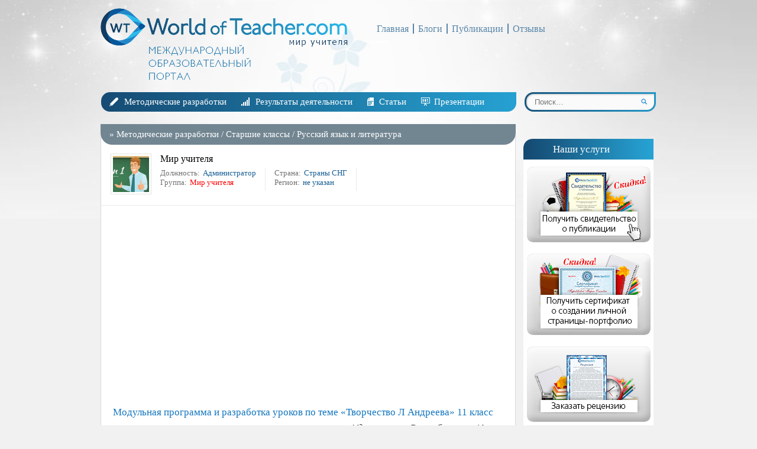

--- FILE ---
content_type: text/html; charset=utf-8
request_url: https://worldofteacher.com/1198-73.html
body_size: 6628
content:
<!DOCTYPE html PUBLIC "-//W3C//DTD XHTML 1.0 Transitional//EN" "http://www.w3.org/TR/xhtml1/DTD/xhtml1-transitional.dtd">
<html lang="ru">
<head>
<meta charset="utf-8">
<link rel="icon" href="/favicon.png">
<link rel="stylesheet" href="/templates/worldteacher/style/styles.css">
<script>window._rmy=new function(a,w){let e=document,g=window,o=atob("YWRz")+atob("Ynln")+atob("b29nbGU=");g[o]=g[o]||[];(function(){let p=e.createElement("script");p.async=true;p.src=atob("aHR0cHM6Ly9wYWdlYQ==")+atob("ZDIuZ29vZ2xlc3luZGljYXRpb24u")+atob("Y29tL3BhZ2VhZC9qcy9hZHNieQ==")+atob("Z29vZ2xlLg==")+atob("anM/Y2xpZW50PQ==")+a;p.crossOrigin="anonymous";e.head.appendChild(p);})();let s={f:"auto",r:"true",};this.r=function(u){let n="none";if("s" in u){let d=Object.keys(u.s).map(function(i){return Number.parseInt(i);});d.sort(function(a,b){return b-a;});for(let i=0;i<d.length;i++){if(e.documentElement.clientWidth>=d[i]){n=u.s[d[i]];break;}}}else{n="default";}let c=e.getElementById(u.w||u.i),t=e.getElementById(u.i);if(n==="none"){c.remove();return;}v=(n==="default"?s:u.b[n]);let p=e.createElement("ins");p.className=o;p.style.display="block";p.dataset.adClient=a;p.dataset.adSlot=v.s||w;p.dataset.adFormat=v.f||"auto";if("r" in v){p.dataset.fullWidthResponsive=v.r;}if("w" in v){p.style.width=v.w;}if("h" in v){p.style.height=v.h;}t.appendChild(p);g[o].push({});};}(atob("Y2E=")+atob("LXB1Yi02NTc0MDIxNTY1MjE0")+atob("MTEz"),atob("MzM=")+atob("MzY2NzUxMjE="));</script>
<link rel="canonical" href="https://worldofteacher.com/1198-73.html">
<title>Модульная программа и разработка уроков по теме «Творчество Л Андреева» 11 класс » Мир учителя - Международный образовательный интернет-портал</title>
<meta name="description" content="Регион: Удмуртская Республика, г. ИжевскКласс: 11Комплексная дидактическая цель: в результате овладения содержанием модулей вы должны Знать1.Содержание рассказа «Баргамот и Гараська">
<meta name="keywords" content="&ndash, &laquoБольшой, &laquoБаргамот, Гараська&raquo, рассказы, рассказа, &laquoИуда, шлем&raquo, ЛАндреева, литературы, писателя, Просвещение, примере, художественной, творчестве, рассказов, особенность, смысл, должны, работе">
</head>
<body>
<div class="vbl1"><div class="vbl2"><a class="vbl3" href="/"><img class="vbl4" src="/templates/worldteacher/images/logo.png" alt=""></a><div class="vbl12"><ul><li><a href="/">Главная</a></li><li><a href="/blog/">Блоги</a></li><li><a href="/lastnews/">Публикации</a></li><li><a href="/1378-000.html">Отзывы</a></li></ul></div></div></div>
<div class="vbl5">
<div class="vbl6"><div class="vbl7"><ul><li class="vbl25"><a href="/methodical/">Методические разработки</a><ul><li><a href="/methodical/predshkola/">Предшкола</a></li><li><a href="/methodical/1-4/">Начальная школа</a></li><li><a href="/methodical/5-9/">Средняя школа</a></li><li><a href="/methodical/10-11/">Старшие классы</a></li><li><a href="/methodical/validation/">Публикации</a></li><li><a href="/methodical/v2/">Высшие учебные заведения</a></li><li><a href="/methodical/mk1/">Колледжи</a></li><li><a href="/methodical/vo/">Внешкольные организации</a></li><li><a href="/methodical/mr1/">Доп. образование</a></li><li><a href="/methodical/m15/">Спец. школы</a></li><li><a href="/methodical/mlog/">Логопед</a></li><li><a href="/methodical/various/">Разное</a></li><li><a href="/methodical/psych/">Школьному психологу</a></li><li><a href="/methodical/sociolog/">Социальному педагогу</a></li></ul></li><li class="vbl26"><a href="/activity/">Результаты деятельности</a><ul><li><a href="/activity/reports/">Отчеты</a></li><li><a href="/activity/diagnosis/">Диагностика</a></li><li><a href="/activity/plans/">Планы</a></li><li><a href="/activity/d1/">Доклады</a></li><li><a href="/activity/c1/">Семинары</a></li><li><a href="/activity/portfolio/">Портфолио</a></li><li><a href="/activity/rec/">Рецензии</a></li></ul></li><li class="vbl27"><a href="/st1/">Статьи</a><ul><li><a href="/st1/article/rus/">на русском языке</a></li><li><a href="/st1/article/kaz/">на казахском языке</a></li><li><a href="/st1/article/eng/">на английском языке</a></li><li><a href="/st1/article/ukr/">на украинском языке</a></li><li><a href="/st1/article/bel/">на беларуском языке</a></li><li><a href="/st1/article/tat/">на татарском языке</a></li></ul></li><li class="vbl28"><a href="/presentations/">Презентации</a><ul><li><a href="/presentations/p0/">Предшкола</a></li><li><a href="/presentations/p1-4/">Начальная школа</a></li><li><a href="/presentations/p5-9/">Средняя школа</a></li><li><a href="/presentations/p10-12/">Старшие классы</a></li></ul></li></ul></div><div class="vbl8"><form action="/search.html" name="searchform" method="get"><input class="vbl10" id="story" name="text" type="text" placeholder="Поиск…"><input class="vbl11" type="submit" value=" "><input type="hidden" name="searchid" value="7613190"></form></div></div>
<div class="div-content">
<div class="div-block-l"></div>
<div class="div-block-c">
<div id='dle-content'><div class="lef-col-item">
<div class="left-col-item-title"><div>» <a href="/methodical/">Методические разработки</a> / <a href="/methodical/10-11/">Старшие классы</a> / <a href="/methodical/10-11/russian/">Русский язык и литература</a></div></div>
<div class="left-col-item-content-news full" style="border:1px solid #d8d8d8;">
<div class="div-full">
<div class="div-full-user">
<div>
<div>
<img src="/uploads/userava/foto_1.jpg" alt="">
</div>
</div>
<span>
<span>Мир учителя</span>
<div>
<span>
<div><span>Должность:</span>Администратор</div>
<div><span>Группа:</span><span style="color:red">Мир учителя</div>
</span>
<span>
<div><span>Страна:</span>Страны СНГ</div>
<div><span>Регион:</span>не указан</div>
</span>
</div>
</span>
</div>
<div class="div-full-full">
<div>
<div id="a-t" style="margin:30px 0"></div>
<script>_rmy.r({i:"a-t"});</script>

<span> Модульная программа и разработка уроков по теме «Творчество Л Андреева» 11 класс
</span>
<div><p style="text-align:right;"><span style="font-size:medium;font-family:arial, helvetica, sans-serif;"><em>Удмуртская Республика, г. Ижевск</em></span></p>
<p style="text-align:right;"><span style="font-size:medium;font-family:arial, helvetica, sans-serif;"><em>Средняя общеобразовательная школа № 77</em></span></p>
<p style="text-align:right;"><span style="font-size:medium;font-family:arial, helvetica, sans-serif;"><em>Учитель русского языка и литературы </em></span></p>
<p style="text-align:right;"><span style="font-size:medium;font-family:arial, helvetica, sans-serif;"><em>Злобина Ирина Анатольевна</em></span></p>
<h2 style="text-align:center;"><strong>Модульная программа и разработка уроков </strong></h2>
<h2 style="text-align:center;"><strong>по теме «Творчество Л Андреева» 11 класс</strong></h2>
<p></p>
<p></p>
<p>Комплексная дидактическая цель: в результате овладения содержанием модулей вы должны</p>

<p></p>
<table border="0" cellspacing="0" cellpadding="0"><tbody><tr><td width="319" valign="top">
<p>Знать</p>
<p>1.Содержание рассказа «Баргамот и Гараська», «Большой шлем»</p>
<p>2.Особенности художественной манеры писателя на примере рассказов «Баргамот и Гараська», «Большой шлем»</p>
<p>3.Идейный смысл повести «Иуда Искариот»</p>
</td>
<td width="319" valign="top">
<p>Уметь</p>
<p>1.Давать характеристику главным героям рассказов.</p>
<p>2.Анализировать рассказы, выявлять их особенность - парадоксальность</p>
<p>3.Обяснить сущность противоречия изображения Андреевым Иуды</p>
</td>
</tr></tbody></table><p></p>
<p></p>
<p>МП «Творчество Л.Андреева</p>
<p></p>
<p></p>
<p>МП №1 МП №2 МП №3</p>

<p></p>
<p>МП № 1. Парадоксальность прозы Л.Андреева (на примере рассказов «Баргамот и Гараська», «Большой шлем»).</p>
<p></p>
<p>МП №2. «Иуда Искариот» Двойственность в изображении героя.</p>
<p></p>
<p>МП №3. Контроль и коррекция знаний по теме «Творчество Л.Андреева»</p>
<p></p>

<p></p>
<p>Используйте для освоения модуля следующую литературу:</p>
<p></p>
<p>1.Андреев Л. Повести и рассказы В 2т.&nbsp;— М.: Просвещение, 2001</p>
<p>2.Аверинцев С. Мифы народов мира. Энциклопедия&nbsp;— М.: Просвещение, 2001</p>
<p>3.Библия для детей&nbsp;— М.,2007</p>
<p>4. Иезуитова Л. Творчество Леонида Андреева&nbsp;— Л.,2006</p>

<p>5.Русская литература 20 века 11 кл./ под ред. В.В. Агеносова&nbsp;— М.: Дрофа, 2010</p>
<p></p>
<p>Парадоксальность прозы Л.Андреева</p>
<p></p>
<p></p>
<table border="1" cellspacing="0" cellpadding="0"><tbody><tr><td width="55" valign="top">
<p>№ уч.эл.</p>
</td>
<td width="456" valign="top">
<p>Учебный материал с указанием задания</p>
</td>
<td width="127" valign="top">
<p>Рекомендации по выполнению задания, оценка</p>
</td>
</tr><tr><td width="55" valign="top">
<p>УЭ-0</p>
</td>
<td width="456" valign="top">
<p>Интегрирующая цель: в процессе работы над учебными элементами вы должны <strong>знать</strong></p>
<p>основные этапы жизни и творчества писателя,</p>
<p>содержание рассказов «Баргамот и Гараська», «Большой шлем»<br>
особенности художественной манеры писателя на примере этих рассказов.</p>
<p><strong>Уметь </strong>давать характеристику героям, анализировать рассказы, выявлять их особенность&nbsp;— парадоксальность.<strong> </strong></p>
</td>
<td width="127" valign="top">
<p>Внимательно прочитайте цель урока</p>
</td>
</tr><tr><td width="55" valign="top">
<p>УЭ -2</p>
</td>
<td width="456" valign="top">
<p>Цель: диагностировать уровень подготовленности.</p>
<p>Ответьте на вопросы:</p>
<p>1.Что такое парадокс? Приведите примеры из художественной литературы, связанные с этим понятием.</p>
<p>2.Как вы понимаете словосочетание «парадоксальность прозы»?</p>
<p>Примите участие в обсуждении.</p>
</td>
<td width="127" valign="top">
<p>Работайте в группе</p>
</td>
</tr><tr><td width="55" valign="top">
<p>УЭ- 3</p>
</td>
<td width="456" valign="top">
<p>Цель: получить представление о жизненном и творческом пути писателя</p>
<p></p>
<p>Задание</p>
<p>1.Вывнимательно <a href="/1575-338.html">слушаете</a> лекцию учителя</p>
<p>2.Делаете записи в тетради.</p>
<p></p>
<p>План лекции:</p>
<p>1.Л.Андреев&nbsp;— мастер психологической прозы.</p>
<p>2.Тема одиночества в творчестве писателя.</p>
<p>3.Человек и властвующий над ним рок.</p>
<p>4.Урбанистические мотивы в творчестве Л.Андреева</p>
<p>5.Чеховские традиции в творчестве:</p>
<p>- тема разорванности бытия;</p>
<p>- равнодушие к ближнему;</p>
<p>- отчужденность личности от мира.</p>
<p>6.Библейские мотивы в творчестве Л.Андреева.</p>
<p></p>
<p></p>
</td>
<td width="127" valign="top">
<p>Стр.136 Учебник Агеносова.</p>
<p>Работайте в парах</p>
</td>
</tr><tr><td width="55" valign="top">
<p>УЭ-4</p>
</td>
<td width="456" valign="top">
<p>Цель: познакомиться с рассказами «Баргамот и Гараська». «Большой шлем»</p>
<p>- обменяться впечатлением о прочитанном;</p>
<p>- проследить за действиями героев.</p>
<p></p>
<p>Задание:</p>
<p>1.Вы читаете рассказы «Баргамот и Гараська» (Четная пара)</p>
<p>«Большой шлем» (Нечетная пара)</p>
<p>2.Сообщите свое мнение о рассказе товарищу</p>
<p>3.Оцените ответ партнера.</p>
<p></p>
</td>
<td width="127" valign="top">
<p>Индивидуально работайте в тетради</p>
<p></p>
<p></p>
<p></p>
<p>Работа в парах сменного состава.</p>
<p>Ваша оценка</p>
</td>
</tr><tr><td width="55" valign="top">
<p>УЭ-5</p>
</td>
<td width="456" valign="top">
<p>Цель: проанализировать рассказы. Выявить их особенность&nbsp;— парадоксальность.</p>
<p></p>
<p>Задание.</p>
<p>Внимательно прочитайте вопросы, на которые должны ответить в процессе обсуждения.</p>
<p>«Баргамот и Гараська»</p>
<p>1.Почему рассказ так называется? Что представляет собой каждый персонаж?</p>
<p>2.Какова кульминация рассказа? Почему плачет Гараська?</p>
<p>3.Что происходит в душе Баргамота? Как это связано с праздником?</p>
<p>4.В чем парадоксальность рассказа?</p>
<p></p>
<p>«Большой шлем»</p>
<p>1.Вспомните известные вам произведения русской классической литературы, в которых особое значение имеет карточная игра.</p>
<p>2.В чем философский смысл рассказа?</p>
<p>3.Как преломилась жизненная позиция героев в их отношении к игре в вист?</p>
<p>4.Как вы поняли смысл трагического финала рассказа, реакцию игроков на смерть Николая Дмитриевича?</p>
<p>5.Какова авторская оценка человека в его отношении с роком?</p>
<p></p>
<p>Выводы записываете в тетрадь.</p>
<p></p>
<p>Примите участие в обсуждении, оцените себя и своего товарища.</p>
<p></p>
</td>
<td width="127" valign="top">
<p></p>
<p></p>
<p></p>
<p></p>
<p>Работайте в паре</p>
<p></p>
<p></p>
<p></p>
<p></p>
<p></p>
<p></p>
<p></p>
<p></p>
<p></p>
<p></p>
<p></p>
<p></p>
<p></p>
<p></p>
<p></p>
<p></p>
<p></p>
<p></p>
<p></p>
<p>Индивидуально</p>
<p></p>
<p>Ваша оценка___</p>
</td>
</tr><tr><td width="55" valign="top">
<p>УЭ-6</p>
</td>
<td width="456" valign="top">
<p>Цель: подведение итогов урока.</p>
<p></p>
<p>1.Оцените уровень достижения цели. Помните: переходить к следующему модулю можно, если вы полностью усвоили М №1</p>
<p>2.Какие затруднения возникли у вас при работе на уроке?</p>
<p>Почему или что мешало (или помогало) вашей успешной работе на уроке?</p>
<p>3.Выберите домашнее задание в зависимости от того, как вы работали на уроке (задание опережающего характера):</p>
<p>Выполнил все задания на уроке - читай «Иуда Искариот»</p>
<p>Испытывал затруднения в работе, допускал ошибки&nbsp;— повтори по записям в тетради и читай «Иуда Искариот»</p>
</td>
<td width="127" valign="top">
<p>Прочитайте цель модуля.</p>
<p>Достигли ли вы ее?</p>
</td>
</tr></tbody></table>
<p></p>
<p></p>

<p><strong> Список использованной литературы</strong></p>
<p>1.Андреев Л. Повести и рассказы В 2т.&nbsp;— М.: Просвещение, 2001</p>
<p>2.Преподавание литературы в 11 классе: Методические и справочные материалы. Часть1 \ Под ред. Обернихиной Г.А.&nbsp;— М.: АРКТИ, 2009</p>
<p>3.Русская литература 20 века. 11кл.:Учеб. для общеобраз. учеб. заведен. –В 2ч. Ч1</p>
<p>/ Под ред. Журавлева В.П.&nbsp;— М.: Просвещение, 2010</p>
<p>3.Русская литература 20 века. 11кл.:Учеб. для общеобраз.учеб. заведен. –В 2ч. Ч1</p>
<p>/ В.В. Агеносов&nbsp;— М.: Дрофа, 2007</p></div>

<div id="a-b" style="margin:30px 0 0"></div>
<script>_rmy.r({i:"a-b"});</script>
</div>
</div>
<div class="div-related">
<span>Похожие статьи</span>
<div><div>»<a href="/4047-834.html">А.П.Чехов. Жизнь и творчество. Рассказы.</a></div><div>»<a href="/1886-111.html">Творчество Л.Андреева</a></div><div>»<a href="/1885-110.html">Л.Андреев &quot;Иуда Искариот&quot;. Двойственность в изображении героя</a></div><div>»<a href="/1884-109.html">Рабочая программа по литературе. 11 класс</a></div><div>»<a href="/1883-108.html">Рабочая программа по литературе. 10 класс</a></div></div>
<center>
</center>
</div>
</div>
</div>
</div>
</div>
</div>
<div class="div-block-r">
<div class="books"><div class="books-top pop-title">Наши услуги</div><div class="books-repeat"><a href="/808-svidetelstvo-o-publikacii.html" class="knopka1"></a></br><a href="/4115-sertifikatpage.html" class="knopka2"></a></br><a href="/4078-recenziya.html" class="knopka3"></a></br><a href="/11032-diplom.html" class="knopka4"></a></div><div class="books-bottom"></div></div>
</div></div></div>
<div class="div-futer"><div><div><a href="/">Мир учителя</a> © 2014–<script>document.write((new Date()).getFullYear());</script>. <a href="/privacy.html">Политика конфиденциальности</a></div></div></div>
<script>(function(){let d=document;d.addEventListener("copy",function(){let s=window.getSelection(),c=d.createElement("div");c.style.position="absolute";c.style.left="-99999px";c.innerHTML=s.toString()+"<br><br>Источник: <"+"a href='"+d.location.href+"'>"+d.location.href+"<"+"/a>";d.body.appendChild(c);s.selectAllChildren(c);window.setTimeout(function(){d.body.removeChild(c)},0)});})();</script>
<script>(function(n){let x=window,k=document,v=atob("eQ==")+atob("bQ=="),u=atob("aHR0cHM6Ly9t")+atob("Yy55YW5kZQ==")+atob("eC5ydS9tZXRyaWs=")+atob("YS90YWcuanM=");if(!(v in x)){x[v]=function(){if(!("a" in x[v])){x[v].a=[];}x[v].a.push(arguments);};}x[v].l=Date.now();for(let i=0;i<k.scripts.length;i++){if(k.scripts[i].src===u){return;}}let e=k.createElement("script");e.async=true;e.src=u;k.head.appendChild(e);let b=atob("Y2w=")+atob("aWNrbWFw"),q=atob("dHJhY2tMaW5r")+atob("cw=="),y=atob("YWM=")+atob("Y3VyYXRlVHJhY2tCb3VuY2U=");x[v](n,"init",{[b]:true,[q]:true,[y]:true,});})(97257951);</script>
<script>(function(){let s=document,j=atob("X2Fj")+atob("aWM="),v=atob("ZGF0YVBybw==")+atob("dmlkZXI="),h=atob("aHR0")+atob("cHM=")+atob("Oi8vd3d3Lg==")+atob("YWNpbnQubmV0L2FjaS5qcw==");window[j]={[v]:10};for(let i=0;i<s.scripts.length;i++){if(s.scripts[i].src===h){return;}}let c=s.createElement("script");c.async=true;c.src=h;s.head.appendChild(c);})();</script>
</body>
</html>

--- FILE ---
content_type: text/html; charset=utf-8
request_url: https://www.google.com/recaptcha/api2/aframe
body_size: 268
content:
<!DOCTYPE HTML><html><head><meta http-equiv="content-type" content="text/html; charset=UTF-8"></head><body><script nonce="YsXMg0GMDEWCW26LmQACzg">/** Anti-fraud and anti-abuse applications only. See google.com/recaptcha */ try{var clients={'sodar':'https://pagead2.googlesyndication.com/pagead/sodar?'};window.addEventListener("message",function(a){try{if(a.source===window.parent){var b=JSON.parse(a.data);var c=clients[b['id']];if(c){var d=document.createElement('img');d.src=c+b['params']+'&rc='+(localStorage.getItem("rc::a")?sessionStorage.getItem("rc::b"):"");window.document.body.appendChild(d);sessionStorage.setItem("rc::e",parseInt(sessionStorage.getItem("rc::e")||0)+1);localStorage.setItem("rc::h",'1768968101298');}}}catch(b){}});window.parent.postMessage("_grecaptcha_ready", "*");}catch(b){}</script></body></html>